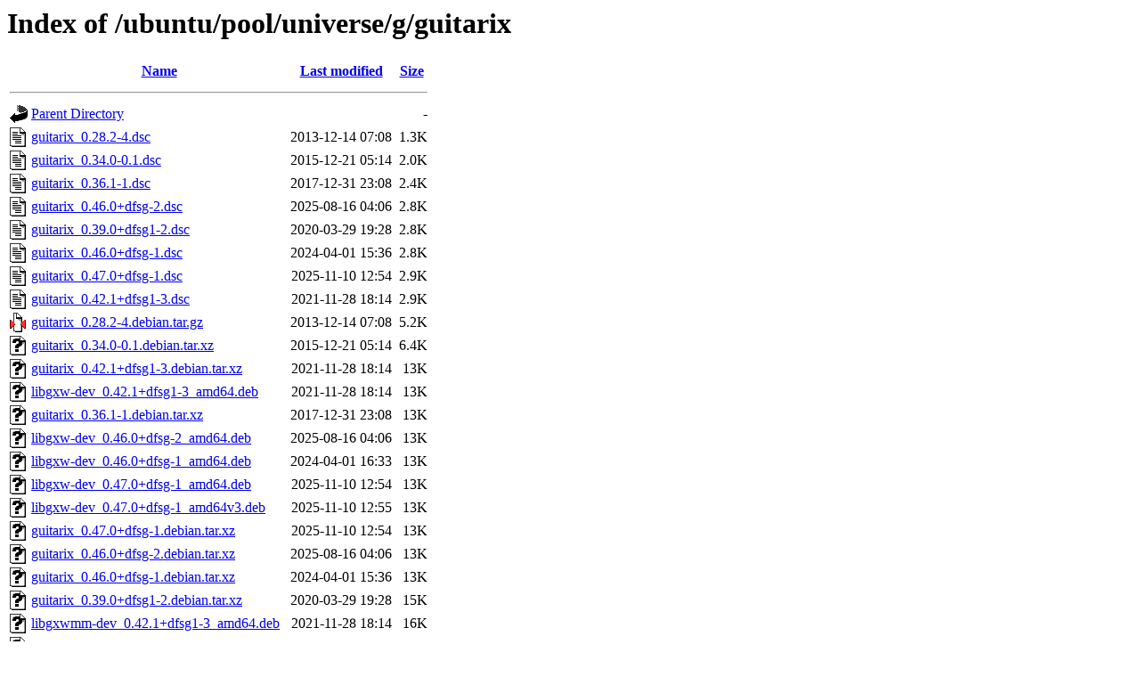

--- FILE ---
content_type: text/html;charset=UTF-8
request_url: http://uk.archive.ubuntu.com/ubuntu/pool/universe/g/guitarix/?C=S;O=A
body_size: 1810
content:
<!DOCTYPE HTML PUBLIC "-//W3C//DTD HTML 3.2 Final//EN">
<html>
 <head>
  <title>Index of /ubuntu/pool/universe/g/guitarix</title>
 </head>
 <body>
<h1>Index of /ubuntu/pool/universe/g/guitarix</h1>
  <table>
   <tr><th valign="top"><img src="/icons/blank.gif" alt="[ICO]"></th><th><a href="?C=N;O=A">Name</a></th><th><a href="?C=M;O=A">Last modified</a></th><th><a href="?C=S;O=D">Size</a></th></tr>
   <tr><th colspan="4"><hr></th></tr>
<tr><td valign="top"><img src="/icons/back.gif" alt="[PARENTDIR]"></td><td><a href="/ubuntu/pool/universe/g/">Parent Directory</a></td><td>&nbsp;</td><td align="right">  - </td></tr>
<tr><td valign="top"><img src="/icons/text.gif" alt="[TXT]"></td><td><a href="guitarix_0.28.2-4.dsc">guitarix_0.28.2-4.dsc</a></td><td align="right">2013-12-14 07:08  </td><td align="right">1.3K</td></tr>
<tr><td valign="top"><img src="/icons/text.gif" alt="[TXT]"></td><td><a href="guitarix_0.34.0-0.1.dsc">guitarix_0.34.0-0.1.dsc</a></td><td align="right">2015-12-21 05:14  </td><td align="right">2.0K</td></tr>
<tr><td valign="top"><img src="/icons/text.gif" alt="[TXT]"></td><td><a href="guitarix_0.36.1-1.dsc">guitarix_0.36.1-1.dsc</a></td><td align="right">2017-12-31 23:08  </td><td align="right">2.4K</td></tr>
<tr><td valign="top"><img src="/icons/text.gif" alt="[TXT]"></td><td><a href="guitarix_0.46.0+dfsg-2.dsc">guitarix_0.46.0+dfsg-2.dsc</a></td><td align="right">2025-08-16 04:06  </td><td align="right">2.8K</td></tr>
<tr><td valign="top"><img src="/icons/text.gif" alt="[TXT]"></td><td><a href="guitarix_0.39.0+dfsg1-2.dsc">guitarix_0.39.0+dfsg1-2.dsc</a></td><td align="right">2020-03-29 19:28  </td><td align="right">2.8K</td></tr>
<tr><td valign="top"><img src="/icons/text.gif" alt="[TXT]"></td><td><a href="guitarix_0.46.0+dfsg-1.dsc">guitarix_0.46.0+dfsg-1.dsc</a></td><td align="right">2024-04-01 15:36  </td><td align="right">2.8K</td></tr>
<tr><td valign="top"><img src="/icons/text.gif" alt="[TXT]"></td><td><a href="guitarix_0.47.0+dfsg-1.dsc">guitarix_0.47.0+dfsg-1.dsc</a></td><td align="right">2025-11-10 12:54  </td><td align="right">2.9K</td></tr>
<tr><td valign="top"><img src="/icons/text.gif" alt="[TXT]"></td><td><a href="guitarix_0.42.1+dfsg1-3.dsc">guitarix_0.42.1+dfsg1-3.dsc</a></td><td align="right">2021-11-28 18:14  </td><td align="right">2.9K</td></tr>
<tr><td valign="top"><img src="/icons/compressed.gif" alt="[   ]"></td><td><a href="guitarix_0.28.2-4.debian.tar.gz">guitarix_0.28.2-4.debian.tar.gz</a></td><td align="right">2013-12-14 07:08  </td><td align="right">5.2K</td></tr>
<tr><td valign="top"><img src="/icons/unknown.gif" alt="[   ]"></td><td><a href="guitarix_0.34.0-0.1.debian.tar.xz">guitarix_0.34.0-0.1.debian.tar.xz</a></td><td align="right">2015-12-21 05:14  </td><td align="right">6.4K</td></tr>
<tr><td valign="top"><img src="/icons/unknown.gif" alt="[   ]"></td><td><a href="guitarix_0.42.1+dfsg1-3.debian.tar.xz">guitarix_0.42.1+dfsg1-3.debian.tar.xz</a></td><td align="right">2021-11-28 18:14  </td><td align="right"> 13K</td></tr>
<tr><td valign="top"><img src="/icons/unknown.gif" alt="[   ]"></td><td><a href="libgxw-dev_0.42.1+dfsg1-3_amd64.deb">libgxw-dev_0.42.1+dfsg1-3_amd64.deb</a></td><td align="right">2021-11-28 18:14  </td><td align="right"> 13K</td></tr>
<tr><td valign="top"><img src="/icons/unknown.gif" alt="[   ]"></td><td><a href="guitarix_0.36.1-1.debian.tar.xz">guitarix_0.36.1-1.debian.tar.xz</a></td><td align="right">2017-12-31 23:08  </td><td align="right"> 13K</td></tr>
<tr><td valign="top"><img src="/icons/unknown.gif" alt="[   ]"></td><td><a href="libgxw-dev_0.46.0+dfsg-2_amd64.deb">libgxw-dev_0.46.0+dfsg-2_amd64.deb</a></td><td align="right">2025-08-16 04:06  </td><td align="right"> 13K</td></tr>
<tr><td valign="top"><img src="/icons/unknown.gif" alt="[   ]"></td><td><a href="libgxw-dev_0.46.0+dfsg-1_amd64.deb">libgxw-dev_0.46.0+dfsg-1_amd64.deb</a></td><td align="right">2024-04-01 16:33  </td><td align="right"> 13K</td></tr>
<tr><td valign="top"><img src="/icons/unknown.gif" alt="[   ]"></td><td><a href="libgxw-dev_0.47.0+dfsg-1_amd64.deb">libgxw-dev_0.47.0+dfsg-1_amd64.deb</a></td><td align="right">2025-11-10 12:54  </td><td align="right"> 13K</td></tr>
<tr><td valign="top"><img src="/icons/unknown.gif" alt="[   ]"></td><td><a href="libgxw-dev_0.47.0+dfsg-1_amd64v3.deb">libgxw-dev_0.47.0+dfsg-1_amd64v3.deb</a></td><td align="right">2025-11-10 12:55  </td><td align="right"> 13K</td></tr>
<tr><td valign="top"><img src="/icons/unknown.gif" alt="[   ]"></td><td><a href="guitarix_0.47.0+dfsg-1.debian.tar.xz">guitarix_0.47.0+dfsg-1.debian.tar.xz</a></td><td align="right">2025-11-10 12:54  </td><td align="right"> 13K</td></tr>
<tr><td valign="top"><img src="/icons/unknown.gif" alt="[   ]"></td><td><a href="guitarix_0.46.0+dfsg-2.debian.tar.xz">guitarix_0.46.0+dfsg-2.debian.tar.xz</a></td><td align="right">2025-08-16 04:06  </td><td align="right"> 13K</td></tr>
<tr><td valign="top"><img src="/icons/unknown.gif" alt="[   ]"></td><td><a href="guitarix_0.46.0+dfsg-1.debian.tar.xz">guitarix_0.46.0+dfsg-1.debian.tar.xz</a></td><td align="right">2024-04-01 15:36  </td><td align="right"> 13K</td></tr>
<tr><td valign="top"><img src="/icons/unknown.gif" alt="[   ]"></td><td><a href="guitarix_0.39.0+dfsg1-2.debian.tar.xz">guitarix_0.39.0+dfsg1-2.debian.tar.xz</a></td><td align="right">2020-03-29 19:28  </td><td align="right"> 15K</td></tr>
<tr><td valign="top"><img src="/icons/unknown.gif" alt="[   ]"></td><td><a href="libgxwmm-dev_0.42.1+dfsg1-3_amd64.deb">libgxwmm-dev_0.42.1+dfsg1-3_amd64.deb</a></td><td align="right">2021-11-28 18:14  </td><td align="right"> 16K</td></tr>
<tr><td valign="top"><img src="/icons/unknown.gif" alt="[   ]"></td><td><a href="libgxwmm-dev_0.46.0+dfsg-2_amd64.deb">libgxwmm-dev_0.46.0+dfsg-2_amd64.deb</a></td><td align="right">2025-08-16 04:06  </td><td align="right"> 16K</td></tr>
<tr><td valign="top"><img src="/icons/unknown.gif" alt="[   ]"></td><td><a href="libgxwmm-dev_0.46.0+dfsg-1_amd64.deb">libgxwmm-dev_0.46.0+dfsg-1_amd64.deb</a></td><td align="right">2024-04-01 16:33  </td><td align="right"> 16K</td></tr>
<tr><td valign="top"><img src="/icons/unknown.gif" alt="[   ]"></td><td><a href="libgxwmm-dev_0.47.0+dfsg-1_amd64.deb">libgxwmm-dev_0.47.0+dfsg-1_amd64.deb</a></td><td align="right">2025-11-10 12:54  </td><td align="right"> 16K</td></tr>
<tr><td valign="top"><img src="/icons/unknown.gif" alt="[   ]"></td><td><a href="libgxwmm-dev_0.47.0+dfsg-1_amd64v3.deb">libgxwmm-dev_0.47.0+dfsg-1_amd64v3.deb</a></td><td align="right">2025-11-10 12:55  </td><td align="right"> 16K</td></tr>
<tr><td valign="top"><img src="/icons/unknown.gif" alt="[   ]"></td><td><a href="libgxw-dev_0.39.0+dfsg1-2_amd64.deb">libgxw-dev_0.39.0+dfsg1-2_amd64.deb</a></td><td align="right">2020-03-29 19:43  </td><td align="right"> 16K</td></tr>
<tr><td valign="top"><img src="/icons/unknown.gif" alt="[   ]"></td><td><a href="libgxw-dev_0.36.1-1_amd64.deb">libgxw-dev_0.36.1-1_amd64.deb</a></td><td align="right">2017-12-31 23:33  </td><td align="right"> 16K</td></tr>
<tr><td valign="top"><img src="/icons/unknown.gif" alt="[   ]"></td><td><a href="libgxw-dev_0.36.1-1_i386.deb">libgxw-dev_0.36.1-1_i386.deb</a></td><td align="right">2017-12-31 23:28  </td><td align="right"> 16K</td></tr>
<tr><td valign="top"><img src="/icons/unknown.gif" alt="[   ]"></td><td><a href="libgxwmm-dev_0.36.1-1_amd64.deb">libgxwmm-dev_0.36.1-1_amd64.deb</a></td><td align="right">2017-12-31 23:33  </td><td align="right"> 18K</td></tr>
<tr><td valign="top"><img src="/icons/unknown.gif" alt="[   ]"></td><td><a href="libgxwmm-dev_0.36.1-1_i386.deb">libgxwmm-dev_0.36.1-1_i386.deb</a></td><td align="right">2017-12-31 23:28  </td><td align="right"> 18K</td></tr>
<tr><td valign="top"><img src="/icons/unknown.gif" alt="[   ]"></td><td><a href="libgxwmm-dev_0.39.0+dfsg1-2_amd64.deb">libgxwmm-dev_0.39.0+dfsg1-2_amd64.deb</a></td><td align="right">2020-03-29 19:43  </td><td align="right"> 18K</td></tr>
<tr><td valign="top"><img src="/icons/unknown.gif" alt="[   ]"></td><td><a href="gxw-glade_0.46.0+dfsg-1_amd64.deb">gxw-glade_0.46.0+dfsg-1_amd64.deb</a></td><td align="right">2024-04-01 16:33  </td><td align="right"> 30K</td></tr>
<tr><td valign="top"><img src="/icons/unknown.gif" alt="[   ]"></td><td><a href="gxw-glade_0.42.1+dfsg1-3_amd64.deb">gxw-glade_0.42.1+dfsg1-3_amd64.deb</a></td><td align="right">2021-11-28 18:14  </td><td align="right"> 30K</td></tr>
<tr><td valign="top"><img src="/icons/unknown.gif" alt="[   ]"></td><td><a href="gxw-glade_0.36.1-1_i386.deb">gxw-glade_0.36.1-1_i386.deb</a></td><td align="right">2017-12-31 23:28  </td><td align="right"> 32K</td></tr>
<tr><td valign="top"><img src="/icons/unknown.gif" alt="[   ]"></td><td><a href="gxw-glade_0.36.1-1_amd64.deb">gxw-glade_0.36.1-1_amd64.deb</a></td><td align="right">2017-12-31 23:33  </td><td align="right"> 32K</td></tr>
<tr><td valign="top"><img src="/icons/unknown.gif" alt="[   ]"></td><td><a href="gxw-glade_0.39.0+dfsg1-2_amd64.deb">gxw-glade_0.39.0+dfsg1-2_amd64.deb</a></td><td align="right">2020-03-29 19:43  </td><td align="right"> 32K</td></tr>
<tr><td valign="top"><img src="/icons/unknown.gif" alt="[   ]"></td><td><a href="guitarix-ladspa_0.42.1+dfsg1-3_amd64.deb">guitarix-ladspa_0.42.1+dfsg1-3_amd64.deb</a></td><td align="right">2021-11-28 18:14  </td><td align="right"> 49K</td></tr>
<tr><td valign="top"><img src="/icons/unknown.gif" alt="[   ]"></td><td><a href="guitarix-ladspa_0.39.0+dfsg1-2_amd64.deb">guitarix-ladspa_0.39.0+dfsg1-2_amd64.deb</a></td><td align="right">2020-03-29 19:43  </td><td align="right"> 57K</td></tr>
<tr><td valign="top"><img src="/icons/unknown.gif" alt="[   ]"></td><td><a href="libgxwmm0_0.36.1-1_i386.deb">libgxwmm0_0.36.1-1_i386.deb</a></td><td align="right">2017-12-31 23:28  </td><td align="right"> 71K</td></tr>
<tr><td valign="top"><img src="/icons/unknown.gif" alt="[   ]"></td><td><a href="libgxwmm0_0.36.1-1_amd64.deb">libgxwmm0_0.36.1-1_amd64.deb</a></td><td align="right">2017-12-31 23:33  </td><td align="right"> 73K</td></tr>
<tr><td valign="top"><img src="/icons/unknown.gif" alt="[   ]"></td><td><a href="libgxwmm0_0.39.0+dfsg1-2_amd64.deb">libgxwmm0_0.39.0+dfsg1-2_amd64.deb</a></td><td align="right">2020-03-29 19:43  </td><td align="right"> 78K</td></tr>
<tr><td valign="top"><img src="/icons/unknown.gif" alt="[   ]"></td><td><a href="libgxwmm0t64_0.47.0+dfsg-1_amd64.deb">libgxwmm0t64_0.47.0+dfsg-1_amd64.deb</a></td><td align="right">2025-11-10 12:54  </td><td align="right"> 79K</td></tr>
<tr><td valign="top"><img src="/icons/unknown.gif" alt="[   ]"></td><td><a href="libgxwmm0t64_0.46.0+dfsg-1_amd64.deb">libgxwmm0t64_0.46.0+dfsg-1_amd64.deb</a></td><td align="right">2024-04-01 16:33  </td><td align="right"> 79K</td></tr>
<tr><td valign="top"><img src="/icons/unknown.gif" alt="[   ]"></td><td><a href="libgxwmm0t64_0.47.0+dfsg-1_amd64v3.deb">libgxwmm0t64_0.47.0+dfsg-1_amd64v3.deb</a></td><td align="right">2025-11-10 12:55  </td><td align="right"> 79K</td></tr>
<tr><td valign="top"><img src="/icons/unknown.gif" alt="[   ]"></td><td><a href="libgxwmm0t64_0.46.0+dfsg-2_amd64.deb">libgxwmm0t64_0.46.0+dfsg-2_amd64.deb</a></td><td align="right">2025-08-16 04:06  </td><td align="right"> 85K</td></tr>
<tr><td valign="top"><img src="/icons/unknown.gif" alt="[   ]"></td><td><a href="libgxwmm0_0.42.1+dfsg1-3_amd64.deb">libgxwmm0_0.42.1+dfsg1-3_amd64.deb</a></td><td align="right">2021-11-28 18:14  </td><td align="right"> 85K</td></tr>
<tr><td valign="top"><img src="/icons/unknown.gif" alt="[   ]"></td><td><a href="libgxw0t64_0.46.0+dfsg-1_amd64.deb">libgxw0t64_0.46.0+dfsg-1_amd64.deb</a></td><td align="right">2024-04-01 16:33  </td><td align="right">502K</td></tr>
<tr><td valign="top"><img src="/icons/unknown.gif" alt="[   ]"></td><td><a href="libgxw0t64_0.47.0+dfsg-1_amd64v3.deb">libgxw0t64_0.47.0+dfsg-1_amd64v3.deb</a></td><td align="right">2025-11-10 12:55  </td><td align="right">503K</td></tr>
<tr><td valign="top"><img src="/icons/unknown.gif" alt="[   ]"></td><td><a href="libgxw0t64_0.47.0+dfsg-1_amd64.deb">libgxw0t64_0.47.0+dfsg-1_amd64.deb</a></td><td align="right">2025-11-10 12:54  </td><td align="right">503K</td></tr>
<tr><td valign="top"><img src="/icons/unknown.gif" alt="[   ]"></td><td><a href="libgxw0_0.36.1-1_amd64.deb">libgxw0_0.36.1-1_amd64.deb</a></td><td align="right">2017-12-31 23:33  </td><td align="right">505K</td></tr>
<tr><td valign="top"><img src="/icons/unknown.gif" alt="[   ]"></td><td><a href="libgxw0t64_0.46.0+dfsg-2_amd64.deb">libgxw0t64_0.46.0+dfsg-2_amd64.deb</a></td><td align="right">2025-08-16 04:06  </td><td align="right">507K</td></tr>
<tr><td valign="top"><img src="/icons/unknown.gif" alt="[   ]"></td><td><a href="libgxw0_0.39.0+dfsg1-2_amd64.deb">libgxw0_0.39.0+dfsg1-2_amd64.deb</a></td><td align="right">2020-03-29 19:43  </td><td align="right">509K</td></tr>
<tr><td valign="top"><img src="/icons/unknown.gif" alt="[   ]"></td><td><a href="libgxw0_0.42.1+dfsg1-3_amd64.deb">libgxw0_0.42.1+dfsg1-3_amd64.deb</a></td><td align="right">2021-11-28 18:14  </td><td align="right">510K</td></tr>
<tr><td valign="top"><img src="/icons/unknown.gif" alt="[   ]"></td><td><a href="libgxw0_0.36.1-1_i386.deb">libgxw0_0.36.1-1_i386.deb</a></td><td align="right">2017-12-31 23:28  </td><td align="right">511K</td></tr>
<tr><td valign="top"><img src="/icons/unknown.gif" alt="[   ]"></td><td><a href="guitarix-ladspa_0.36.1-1_i386.deb">guitarix-ladspa_0.36.1-1_i386.deb</a></td><td align="right">2017-12-31 23:28  </td><td align="right">594K</td></tr>
<tr><td valign="top"><img src="/icons/unknown.gif" alt="[   ]"></td><td><a href="guitarix-ladspa_0.36.1-1_amd64.deb">guitarix-ladspa_0.36.1-1_amd64.deb</a></td><td align="right">2017-12-31 23:33  </td><td align="right">644K</td></tr>
<tr><td valign="top"><img src="/icons/unknown.gif" alt="[   ]"></td><td><a href="guitarix-lv2_0.39.0+dfsg1-2_amd64.deb">guitarix-lv2_0.39.0+dfsg1-2_amd64.deb</a></td><td align="right">2020-03-29 19:43  </td><td align="right">1.0M</td></tr>
<tr><td valign="top"><img src="/icons/unknown.gif" alt="[   ]"></td><td><a href="guitarix-lv2_0.36.1-1_i386.deb">guitarix-lv2_0.36.1-1_i386.deb</a></td><td align="right">2017-12-31 23:28  </td><td align="right">1.0M</td></tr>
<tr><td valign="top"><img src="/icons/unknown.gif" alt="[   ]"></td><td><a href="guitarix-lv2_0.36.1-1_amd64.deb">guitarix-lv2_0.36.1-1_amd64.deb</a></td><td align="right">2017-12-31 23:33  </td><td align="right">1.0M</td></tr>
<tr><td valign="top"><img src="/icons/unknown.gif" alt="[   ]"></td><td><a href="guitarix_0.36.1-1_i386.deb">guitarix_0.36.1-1_i386.deb</a></td><td align="right">2017-12-31 23:28  </td><td align="right">1.3M</td></tr>
<tr><td valign="top"><img src="/icons/unknown.gif" alt="[   ]"></td><td><a href="guitarix_0.36.1-1_amd64.deb">guitarix_0.36.1-1_amd64.deb</a></td><td align="right">2017-12-31 23:33  </td><td align="right">1.3M</td></tr>
<tr><td valign="top"><img src="/icons/unknown.gif" alt="[   ]"></td><td><a href="guitarix_0.39.0+dfsg1-2_amd64.deb">guitarix_0.39.0+dfsg1-2_amd64.deb</a></td><td align="right">2020-03-29 19:43  </td><td align="right">1.4M</td></tr>
<tr><td valign="top"><img src="/icons/unknown.gif" alt="[   ]"></td><td><a href="guitarix-doc_0.42.1+dfsg1-3_all.deb">guitarix-doc_0.42.1+dfsg1-3_all.deb</a></td><td align="right">2021-11-28 18:14  </td><td align="right">1.5M</td></tr>
<tr><td valign="top"><img src="/icons/unknown.gif" alt="[   ]"></td><td><a href="guitarix-doc_0.46.0+dfsg-2_all.deb">guitarix-doc_0.46.0+dfsg-2_all.deb</a></td><td align="right">2025-08-16 04:06  </td><td align="right">1.6M</td></tr>
<tr><td valign="top"><img src="/icons/unknown.gif" alt="[   ]"></td><td><a href="guitarix-doc_0.46.0+dfsg-1_all.deb">guitarix-doc_0.46.0+dfsg-1_all.deb</a></td><td align="right">2024-04-01 16:33  </td><td align="right">1.6M</td></tr>
<tr><td valign="top"><img src="/icons/unknown.gif" alt="[   ]"></td><td><a href="guitarix-doc_0.47.0+dfsg-1_all.deb">guitarix-doc_0.47.0+dfsg-1_all.deb</a></td><td align="right">2025-11-10 12:54  </td><td align="right">1.6M</td></tr>
<tr><td valign="top"><img src="/icons/unknown.gif" alt="[   ]"></td><td><a href="guitarix_0.42.1+dfsg1-3_amd64.deb">guitarix_0.42.1+dfsg1-3_amd64.deb</a></td><td align="right">2021-11-28 18:14  </td><td align="right">1.7M</td></tr>
<tr><td valign="top"><img src="/icons/unknown.gif" alt="[   ]"></td><td><a href="guitarix_0.46.0+dfsg-1_amd64.deb">guitarix_0.46.0+dfsg-1_amd64.deb</a></td><td align="right">2024-04-01 16:33  </td><td align="right">1.8M</td></tr>
<tr><td valign="top"><img src="/icons/unknown.gif" alt="[   ]"></td><td><a href="guitarix_0.46.0+dfsg-2_amd64.deb">guitarix_0.46.0+dfsg-2_amd64.deb</a></td><td align="right">2025-08-16 04:06  </td><td align="right">1.9M</td></tr>
<tr><td valign="top"><img src="/icons/unknown.gif" alt="[   ]"></td><td><a href="guitarix_0.47.0+dfsg-1_amd64.deb">guitarix_0.47.0+dfsg-1_amd64.deb</a></td><td align="right">2025-11-10 12:54  </td><td align="right">2.0M</td></tr>
<tr><td valign="top"><img src="/icons/unknown.gif" alt="[   ]"></td><td><a href="guitarix_0.47.0+dfsg-1_amd64v3.deb">guitarix_0.47.0+dfsg-1_amd64v3.deb</a></td><td align="right">2025-11-10 12:55  </td><td align="right">2.0M</td></tr>
<tr><td valign="top"><img src="/icons/unknown.gif" alt="[   ]"></td><td><a href="guitarix-lv2_0.42.1+dfsg1-3_amd64.deb">guitarix-lv2_0.42.1+dfsg1-3_amd64.deb</a></td><td align="right">2021-11-28 18:14  </td><td align="right">4.1M</td></tr>
<tr><td valign="top"><img src="/icons/unknown.gif" alt="[   ]"></td><td><a href="guitarix-lv2_0.47.0+dfsg-1_amd64v3.deb">guitarix-lv2_0.47.0+dfsg-1_amd64v3.deb</a></td><td align="right">2025-11-10 12:55  </td><td align="right">4.1M</td></tr>
<tr><td valign="top"><img src="/icons/unknown.gif" alt="[   ]"></td><td><a href="guitarix-lv2_0.46.0+dfsg-1_amd64.deb">guitarix-lv2_0.46.0+dfsg-1_amd64.deb</a></td><td align="right">2024-04-01 16:33  </td><td align="right">4.2M</td></tr>
<tr><td valign="top"><img src="/icons/unknown.gif" alt="[   ]"></td><td><a href="guitarix-lv2_0.47.0+dfsg-1_amd64.deb">guitarix-lv2_0.47.0+dfsg-1_amd64.deb</a></td><td align="right">2025-11-10 12:54  </td><td align="right">4.5M</td></tr>
<tr><td valign="top"><img src="/icons/unknown.gif" alt="[   ]"></td><td><a href="guitarix-lv2_0.46.0+dfsg-2_amd64.deb">guitarix-lv2_0.46.0+dfsg-2_amd64.deb</a></td><td align="right">2025-08-16 04:06  </td><td align="right">4.5M</td></tr>
<tr><td valign="top"><img src="/icons/unknown.gif" alt="[   ]"></td><td><a href="guitarix_0.28.2-4_i386.deb">guitarix_0.28.2-4_i386.deb</a></td><td align="right">2013-12-14 07:48  </td><td align="right"> 16M</td></tr>
<tr><td valign="top"><img src="/icons/unknown.gif" alt="[   ]"></td><td><a href="guitarix_0.28.2-4_amd64.deb">guitarix_0.28.2-4_amd64.deb</a></td><td align="right">2013-12-14 07:28  </td><td align="right"> 16M</td></tr>
<tr><td valign="top"><img src="/icons/unknown.gif" alt="[   ]"></td><td><a href="guitarix_0.34.0-0.1_amd64.deb">guitarix_0.34.0-0.1_amd64.deb</a></td><td align="right">2015-12-21 05:30  </td><td align="right"> 18M</td></tr>
<tr><td valign="top"><img src="/icons/unknown.gif" alt="[   ]"></td><td><a href="guitarix_0.34.0-0.1_i386.deb">guitarix_0.34.0-0.1_i386.deb</a></td><td align="right">2015-12-21 05:49  </td><td align="right"> 18M</td></tr>
<tr><td valign="top"><img src="/icons/unknown.gif" alt="[   ]"></td><td><a href="guitarix_0.28.2.orig.tar.bz2">guitarix_0.28.2.orig.tar.bz2</a></td><td align="right">2013-08-10 04:18  </td><td align="right"> 19M</td></tr>
<tr><td valign="top"><img src="/icons/unknown.gif" alt="[   ]"></td><td><a href="guitarix-doc_0.36.1-1_all.deb">guitarix-doc_0.36.1-1_all.deb</a></td><td align="right">2017-12-31 23:33  </td><td align="right"> 19M</td></tr>
<tr><td valign="top"><img src="/icons/unknown.gif" alt="[   ]"></td><td><a href="guitarix-doc_0.39.0+dfsg1-2_all.deb">guitarix-doc_0.39.0+dfsg1-2_all.deb</a></td><td align="right">2020-03-29 19:43  </td><td align="right"> 20M</td></tr>
<tr><td valign="top"><img src="/icons/unknown.gif" alt="[   ]"></td><td><a href="guitarix_0.34.0.orig.tar.bz2">guitarix_0.34.0.orig.tar.bz2</a></td><td align="right">2015-12-21 05:14  </td><td align="right"> 21M</td></tr>
<tr><td valign="top"><img src="/icons/unknown.gif" alt="[   ]"></td><td><a href="guitarix-common_0.47.0+dfsg-1_all.deb">guitarix-common_0.47.0+dfsg-1_all.deb</a></td><td align="right">2025-11-10 12:54  </td><td align="right"> 22M</td></tr>
<tr><td valign="top"><img src="/icons/unknown.gif" alt="[   ]"></td><td><a href="guitarix-common_0.46.0+dfsg-2_all.deb">guitarix-common_0.46.0+dfsg-2_all.deb</a></td><td align="right">2025-08-16 04:06  </td><td align="right"> 22M</td></tr>
<tr><td valign="top"><img src="/icons/unknown.gif" alt="[   ]"></td><td><a href="guitarix-common_0.42.1+dfsg1-3_all.deb">guitarix-common_0.42.1+dfsg1-3_all.deb</a></td><td align="right">2021-11-28 18:14  </td><td align="right"> 22M</td></tr>
<tr><td valign="top"><img src="/icons/unknown.gif" alt="[   ]"></td><td><a href="guitarix-common_0.46.0+dfsg-1_all.deb">guitarix-common_0.46.0+dfsg-1_all.deb</a></td><td align="right">2024-04-01 16:33  </td><td align="right"> 22M</td></tr>
<tr><td valign="top"><img src="/icons/unknown.gif" alt="[   ]"></td><td><a href="guitarix-common_0.36.1-1_all.deb">guitarix-common_0.36.1-1_all.deb</a></td><td align="right">2017-12-31 23:33  </td><td align="right"> 33M</td></tr>
<tr><td valign="top"><img src="/icons/unknown.gif" alt="[   ]"></td><td><a href="guitarix-common_0.39.0+dfsg1-2_all.deb">guitarix-common_0.39.0+dfsg1-2_all.deb</a></td><td align="right">2020-03-29 19:43  </td><td align="right"> 33M</td></tr>
<tr><td valign="top"><img src="/icons/unknown.gif" alt="[   ]"></td><td><a href="guitarix_0.42.1+dfsg1.orig.tar.xz">guitarix_0.42.1+dfsg1.orig.tar.xz</a></td><td align="right">2021-01-20 05:18  </td><td align="right"> 72M</td></tr>
<tr><td valign="top"><img src="/icons/unknown.gif" alt="[   ]"></td><td><a href="guitarix_0.46.0+dfsg.orig.tar.xz">guitarix_0.46.0+dfsg.orig.tar.xz</a></td><td align="right">2024-04-01 15:36  </td><td align="right"> 76M</td></tr>
<tr><td valign="top"><img src="/icons/unknown.gif" alt="[   ]"></td><td><a href="guitarix_0.36.1.orig.tar.xz">guitarix_0.36.1.orig.tar.xz</a></td><td align="right">2017-12-31 23:08  </td><td align="right"> 77M</td></tr>
<tr><td valign="top"><img src="/icons/unknown.gif" alt="[   ]"></td><td><a href="guitarix_0.39.0+dfsg1.orig.tar.xz">guitarix_0.39.0+dfsg1.orig.tar.xz</a></td><td align="right">2020-02-13 23:28  </td><td align="right"> 78M</td></tr>
<tr><td valign="top"><img src="/icons/unknown.gif" alt="[   ]"></td><td><a href="guitarix_0.47.0+dfsg.orig.tar.xz">guitarix_0.47.0+dfsg.orig.tar.xz</a></td><td align="right">2025-11-10 12:54  </td><td align="right"> 79M</td></tr>
   <tr><th colspan="4"><hr></th></tr>
</table>
<address>Apache/2.4.52 (Ubuntu) Server at uk.archive.ubuntu.com Port 80</address>
</body></html>
